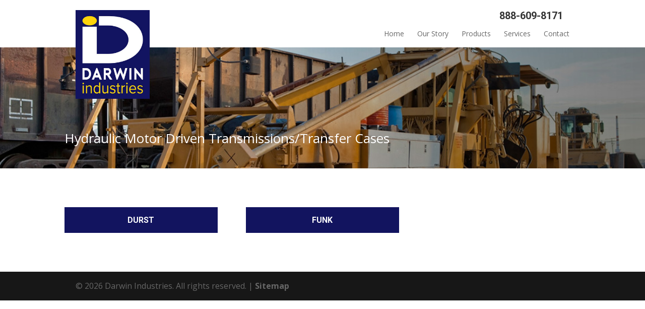

--- FILE ---
content_type: text/css
request_url: https://darwinindustries.com/wp-content/themes/myle/style.css?ver=3.0.34
body_size: 2044
content:
@import url("../Divi/style.css");
@import url('https://fonts.googleapis.com/css?family=Lato:400,700|Roboto+Slab|Roboto:400,700');
/*
Theme Name: Make Your Life Epic
Theme URI: http://www.elegantthemes.com/gallery/divi/
Description: Child theme for the Divi theme
Author: Elegant Themes
Author URI: http://www.elegantthemes.com
Template: Divi
Version: 1.6 - WarbyParker
*/

/*** CHILD THEME STYLE RULES - BELOW HERE***/

/** DO NOT ADD NEW RULES ABOVE THIS LINE **/

/**** COLORS ***

* BLUE - #12145f

* YELLOW - #ffd50a

******/

/**/
/**/
/************* DEFAULT STYLES *************/
/**/
/**/


#as-seen-on {
    padding-top: 0;
}

.et-pb-controllers a {
    display: inline-block;
    width: 75px !important;
    height: 7px;
    margin-right: 10px;
    padding: 0;
    -webkit-border-radius: 7px;
    -moz-border-radius: 7px;
    border-radius: 7px;
    background-color: #121461;
    text-indent: -9999px;
}


.et-pb-controllers .et-pb-active-control {
    background-color: #ffd20a !important;
}


#headerWrap #sliderWrap{
	position: relative;
}


#sliderWrap .et_pb_slide_description .et_pb_slide_title {
    margin-top: 0;
    font-family: "Roboto Slab",serif !important;
    text-transform: uppercase;
    font-size: 42px !important;
    font-weight: 700 !important;
}

/*

#headerWrap:after {
    content: "";
    background-color: rgba(0,0,0,.5);
    top: 0;
    right: 0;
    bottom: 0;
    left: 0;
    position: absolute;
    z-index: 0;
}
*/


#testimonialsWrap .et-pb-controllers {
    position: absolute;
    z-index: 46;
    bottom: -49px !important;
    left: 0;
    width: 100%;
    text-align: center;
}



#serviceoptions ul{
   position: relative;
   display: flex;
   flex-direction: row;
   align-items: center;
   justify-content: center;
}



#serviceoptions ul li img {
    position: absolute;
    bottom: -23px;
    left: -6px;
    max-width: 61px;
}

#serviceoptions ul li {
    background-color: #12145f;
    list-style: none;
    width: 20%;
    margin: 0 3px;
    position: relative;
}


#serviceoptions ul li .btn {
    margin-right: 10px;
    color: #fff;
    display: flex;
    flex-direction: row;
    align-items: center;
    justify-content: center;
    text-transform: uppercase;
    font-size: 14px;
    font-weight: 700;
    min-height: 100px;
    margin: 0 auto;
    width: 100%;
}


.product .btn {
    display: block;
    max-width: 337px;
    text-align: center;
}


#page-container {
    padding-top: 0px !important;
}

.container {
    position: relative;
    width: 80%;
    max-width: 980px;
    margin: 0 auto;
}

	#et-info-phone {
	    cursor: default;
	}



/**/
/**/
/******* GLOBAL ELEMENTS ******/
/**/
/**/


#logo {
    max-width: 250px;
    width: 15% !important;
    float: left;
    max-height: 100%;
    position: absolute;
}



/****** BUTTONS *******/

.btn {
	display: inline-block;
    background: #12145f;
    padding: .7em 1em;
    border-radius: 0;
    border: 1px solid transparent;
    color: #fff;
    text-transform: uppercase;
    font-weight: 600;
    font-family: "Roboto",sans-serif;
    font-size: 16px;
    transition: all .2s ease-out;
}
.btn:hover {
    background: #fff;
    color: #12145f !important;
}
.btn.dark {
	background: rgba(0,0,0,.8);
	color: #fff;
}
	.btn.dark:hover {
		background: #fff;
		color: #333;
	}
.btn.white {
	background: #fff;
	color: #12145f;
}
	.btn.white:hover {
		background: #12145f;
		color: #fff;
	}
.gform_wrapper input[type=submit] {
    position: relative;
    background: #12145f;
    color: #fff;
    padding: .7em 1em;
    border: 1px solid transparent;
    border-radius: 0;
    font-weight: 500;
    font-size: 20px;
    font-family: "Roboto",sans-serif;
    transition: all .2s ease-out;
}
	.gform_wrapper input[type=submit]:hover {
		background: #fff;
		color: #333;
	}
	
/*** CTA SECTIONS ***/
.cta-left .et_pb_row, .cta-left .et_pb_column,
.cta-right .et_pb_row, .cta-right .et_pb_column {
    min-height: 400px;
    padding: 0;
}
	.cta-left .et_pb_text,
	.cta-right .et_pb_text {
	    position: absolute;
	    top: 50%;
	    transform: translate(0, -50%);
	}
		.cta-left h1, .cta-left h2,
		.cta-center h1, .cta-center h2,
		.cta-right h1, .cta-right h2 {
		    font-family: "Roboto Slab",serif;
		    text-transform: uppercase;
		    font-size: 32px;
		    font-weight: 700;
		}
		.cta-left h4, .cta-left p,
		.cta-center h4, .cta-center p,
		.cta-right h4, .cta-right p {
		    font-size: 20px;
		    font-family: "Roboto",sans-serif;
		}
		.cta-left.dark h4, .cta-left.dark p,
		.cta-center.dark h4, .cta-center.dark p,
		.cta-right.dark h4, .cta-right.dark p {
			color: #333;
		}
		.cta-left .btn, .cta-center .btn, .cta-right .btn {
		    display: inline-block;
		    margin-left: 15px;
		}
		.cta-left.dark .btn, .cta-center.dark .btn, .cta-right.dark .btn {
			background: #12145f;
/* 			border: 1px solid #fff; */
			color: #fff;
		}
			.cta-left.dark .btn:hover, .cta-center.dark .btn:hover, .cta-right.dark .btn:hover {
				background: #000;
				color: #fff;
			}
	
/*** IMAGE / FORM SECTIONS ***/
.image-form .et_pb_column {
    padding: 40px;
    min-height: 400px;
    position: relative;
}
	.image-form .et_pb_column .image-form-content {
	    position: absolute;
	    top: 0;
	    bottom: 0;
	    left: 50%;
	    transform: translate(-50%);
	    width: 80%;
	    height: 80%;
	}
	.image-form-content.form {
	    padding: 40px;
	    box-sizing: border-box;
        min-height: 400px;
	}
		.image-form-content.form h4, .image-form-content.form h2 {
		    font-size: 28px;
		    text-transform: uppercase;
		    font-family: "Roboto Slab",serif;
		    font-weight: 700;
		    text-align: center;
		}
		.image-form-content.form input:not([type=submit]) {
		    height: 35px;
		    padding: 10px 5px;
		    box-sizing: border-box;
		}
		.image-form-content.form input[type=submit] {
		    display: block !important;
		    width: 97% !important;
		    background: #12145f;
		    border: 1px solid #12145f;
		    color: #fff;
		    font-size: 20px;
		    margin-bottom: 10px;
		    text-transform: uppercase;
		}


/**** HEADER *****/
#header {
    padding: 20px 0;
}
	#logo {
	    max-width: 250px;
	    width: 25%;
	    float: left;
	    max-height: 100%;
	}
	
	#et-info {
	    width: 60%;
	    float: right;
	    text-align: right;
	}
	
	#top-navigation {
	    max-width: 700px;
	    width: 70%;
	    float: right;
	}
		nav#top-menu-nav {
		    float: right;
		}
		#top-navigation .btn {
		    background: #333;
		    color: #fff;
		    padding: .7em 1em;
		    display: inline-block;
		    float: right;
		    margin-left: 20px;
		    line-height: 120%;
		    border: none;
		}

	/**** SOCIAL MEDIA ICONS ****/
	
	#et-info-phone {
		color: #333;
		font-size: 20px;
		font-weight: 700;
		font-family: "Roboto",sans-serif;
		display: inline-block;
		position: relative;
		top: -2px;
	}
		#et-info-phone:before { display: none; }
	
	.et-social-icons {
	    margin-top: -7px;
	}
		.et-social-icons li {
		    display: inline-block;
		    margin-left: 15px;
		}
			#header .et-social-icon a {
			    color: #fff;
			    background: #333;
			    border-radius: 50%;
			    font-size: 14px;
			    width: 25px;
			    height: 25px;
			    padding: 0 !important;
			    line-height: 28px;
			    text-align: center;
			    margin: 0 -5px;
			}


/**** MESSAGING ****/
#messaging:before {
	content: "";
	display: block;
	position: absolute;
	top: 0;
	bottom: 0;
	left: 0;
	right: 0;
	background: rgba(0,0,0,.5);
}


.interior-header {
    min-height: 240px;
    padding-top: 90px !important;
}

/********* RESPONSIVE < 1023px *********/
/***************************************/
@media screen and (max-width: 1023px){
	
	
#top-menu-nav {
	display: none;
}

#et_mobile_nav_menu {
    display: none;
}

	.mobile_menu_bar {
	    display: block;
	    position: relative;
	    line-height: 0;
	}
	
	
	#serviceoptions ul {
	    flex-direction: column;
	}
	
	#serviceoptions ul li {
	    width: 90%;
	    margin: 5px 0;
	}
	
	#serviceoptions ul li img {
		display: none;
	}
	
	
	#serviceoptions ul li .btn {
	    display: flex;
	}
	
	
	.image-form .et_pb_column {
	    min-height: 0;
	    padding: 0;
	}
	
}


@media screen and (max-width: 980px) {
	#et-info {
	    width: 100%;
	    text-align: center;
	    display: block;
	    float: none;
	}
		.et-social-icons, #footer-info {
		    float: right;
		    text-align: center;
		}
		.et-social-icons { display: block; }
}


/********* RESPONSIVE < 630px *********/
/****************************************/
@media screen and (max-width: 630px){
/*** GLOBALS ***/
	.btn {
	    display: block;
	    margin: 15px auto;
	    max-width: 250px;
	}

/*** CTA SECTIONS ***/
	.cta-left, .cta-right {
	    position: relative;
	}
		.cta-left:before, .cta-right:before, .cta-center:before {
		    content: "";
		    display: block;
		    position: absolute;
		    top: 0;
		    bottom: 0;
		    left: 0;
		    right: 0;
		    background: rgba(0,0,0,.5);
		}
		.cta-left.dark:before, .cta-right.dark:before, .cta-center.dark:before {
			background: rgba(255,255,255,.5);
		}
	
/*** IMAGE / FORM ***/
	.image-form .et_pb_column {
	    padding: 40px 0;
	}
		.image-form .et_pb_column .image-form-content {
		    position: relative;
		    top: 0;
		    bottom: 0;
		    left: 0;
		    transform: none;
		    width: 100%;
		    height: auto;
		    padding: 20px;
		}
		.image-form-content.form {
		    padding: 40px 20px;
		    box-sizing: border-box;
		    min-height: 100%;
		}

/**** HEADER ****/	
	#et-info {
	    width: 100%;
	    text-align: center;
	    display: block;
	    float: none;
	}
		.et-social-icons { display: block; }
	
	#logo {
	    width: 49%;
	    float: none;
	    margin: 0 auto 10px;
	    display: block;
	}


#sliderWrap .et_pb_slide_description .et_pb_slide_title {
    font-size: 25px !important;
    font-weight: 700 !important;
    word-wrap: normal;
}
	
	
	
}

